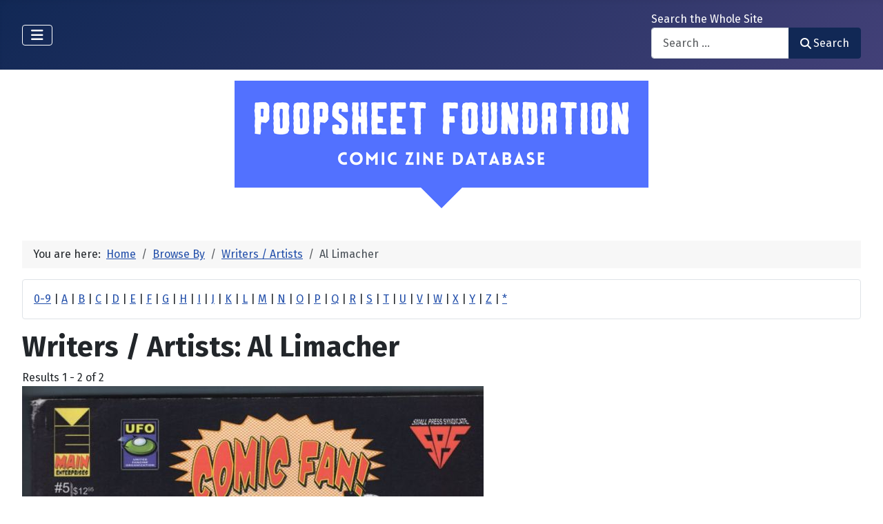

--- FILE ---
content_type: application/javascript
request_url: https://www.poopsheetfoundation.com/media/templates/site/cassiopeia/js/mod_menu/menu-metismenu.min.js?d94ee3
body_size: 106
content:
/**
 * @package     Joomla.Site
 * @subpackage  Templates.cassiopeia
 * @copyright   (C) 2020 Open Source Matters, Inc. <https://www.joomla.org>
 * @license     GNU General Public License version 2 or later; see LICENSE.txt
 * @since       4.0.0
 */document.addEventListener("DOMContentLoaded",()=>{document.querySelectorAll("ul.mod-menu_dropdown-metismenu").forEach(n=>{const t=new MetisMenu(n,{triggerElement:"button.mm-toggler"}).on("shown.metisMenu",e=>{window.addEventListener("click",function o(i){e.target.contains(i.target)||(t.hide(e.detail.shownElement),window.removeEventListener("click",o))})})})});
